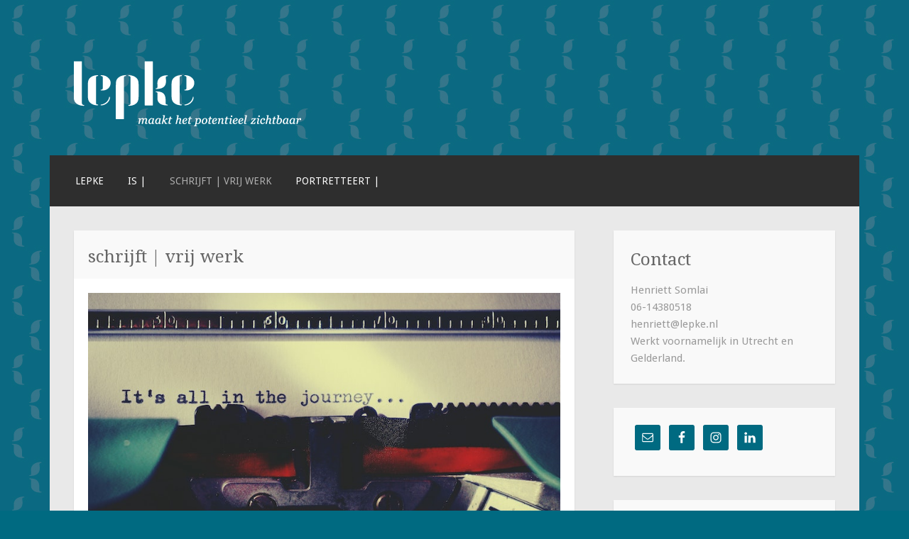

--- FILE ---
content_type: text/html; charset=UTF-8
request_url: https://www.lepke.nl/blogt/
body_size: 9025
content:
<!DOCTYPE html>
<html lang="nl-NL">
<head>
<meta charset="UTF-8">
<meta name="viewport" content="width=device-width">
<title>schrijft     | vrij werk | Lepke</title>
<link rel="profile" href="http://gmpg.org/xfn/11">
<link rel="pingback" href="https://www.lepke.nl/wpnew/xmlrpc.php">

<meta name='robots' content='max-image-preview:large' />
	<style>img:is([sizes="auto" i], [sizes^="auto," i]) { contain-intrinsic-size: 3000px 1500px }</style>
	<link rel='dns-prefetch' href='//fonts.googleapis.com' />
<link rel="alternate" type="application/rss+xml" title="Lepke &raquo; feed" href="https://www.lepke.nl/feed/" />
<link rel="alternate" type="application/rss+xml" title="Lepke &raquo; reacties feed" href="https://www.lepke.nl/comments/feed/" />
<script type="text/javascript">
/* <![CDATA[ */
window._wpemojiSettings = {"baseUrl":"https:\/\/s.w.org\/images\/core\/emoji\/15.0.3\/72x72\/","ext":".png","svgUrl":"https:\/\/s.w.org\/images\/core\/emoji\/15.0.3\/svg\/","svgExt":".svg","source":{"concatemoji":"https:\/\/www.lepke.nl\/wpnew\/wp-includes\/js\/wp-emoji-release.min.js?ver=6.7.4"}};
/*! This file is auto-generated */
!function(i,n){var o,s,e;function c(e){try{var t={supportTests:e,timestamp:(new Date).valueOf()};sessionStorage.setItem(o,JSON.stringify(t))}catch(e){}}function p(e,t,n){e.clearRect(0,0,e.canvas.width,e.canvas.height),e.fillText(t,0,0);var t=new Uint32Array(e.getImageData(0,0,e.canvas.width,e.canvas.height).data),r=(e.clearRect(0,0,e.canvas.width,e.canvas.height),e.fillText(n,0,0),new Uint32Array(e.getImageData(0,0,e.canvas.width,e.canvas.height).data));return t.every(function(e,t){return e===r[t]})}function u(e,t,n){switch(t){case"flag":return n(e,"\ud83c\udff3\ufe0f\u200d\u26a7\ufe0f","\ud83c\udff3\ufe0f\u200b\u26a7\ufe0f")?!1:!n(e,"\ud83c\uddfa\ud83c\uddf3","\ud83c\uddfa\u200b\ud83c\uddf3")&&!n(e,"\ud83c\udff4\udb40\udc67\udb40\udc62\udb40\udc65\udb40\udc6e\udb40\udc67\udb40\udc7f","\ud83c\udff4\u200b\udb40\udc67\u200b\udb40\udc62\u200b\udb40\udc65\u200b\udb40\udc6e\u200b\udb40\udc67\u200b\udb40\udc7f");case"emoji":return!n(e,"\ud83d\udc26\u200d\u2b1b","\ud83d\udc26\u200b\u2b1b")}return!1}function f(e,t,n){var r="undefined"!=typeof WorkerGlobalScope&&self instanceof WorkerGlobalScope?new OffscreenCanvas(300,150):i.createElement("canvas"),a=r.getContext("2d",{willReadFrequently:!0}),o=(a.textBaseline="top",a.font="600 32px Arial",{});return e.forEach(function(e){o[e]=t(a,e,n)}),o}function t(e){var t=i.createElement("script");t.src=e,t.defer=!0,i.head.appendChild(t)}"undefined"!=typeof Promise&&(o="wpEmojiSettingsSupports",s=["flag","emoji"],n.supports={everything:!0,everythingExceptFlag:!0},e=new Promise(function(e){i.addEventListener("DOMContentLoaded",e,{once:!0})}),new Promise(function(t){var n=function(){try{var e=JSON.parse(sessionStorage.getItem(o));if("object"==typeof e&&"number"==typeof e.timestamp&&(new Date).valueOf()<e.timestamp+604800&&"object"==typeof e.supportTests)return e.supportTests}catch(e){}return null}();if(!n){if("undefined"!=typeof Worker&&"undefined"!=typeof OffscreenCanvas&&"undefined"!=typeof URL&&URL.createObjectURL&&"undefined"!=typeof Blob)try{var e="postMessage("+f.toString()+"("+[JSON.stringify(s),u.toString(),p.toString()].join(",")+"));",r=new Blob([e],{type:"text/javascript"}),a=new Worker(URL.createObjectURL(r),{name:"wpTestEmojiSupports"});return void(a.onmessage=function(e){c(n=e.data),a.terminate(),t(n)})}catch(e){}c(n=f(s,u,p))}t(n)}).then(function(e){for(var t in e)n.supports[t]=e[t],n.supports.everything=n.supports.everything&&n.supports[t],"flag"!==t&&(n.supports.everythingExceptFlag=n.supports.everythingExceptFlag&&n.supports[t]);n.supports.everythingExceptFlag=n.supports.everythingExceptFlag&&!n.supports.flag,n.DOMReady=!1,n.readyCallback=function(){n.DOMReady=!0}}).then(function(){return e}).then(function(){var e;n.supports.everything||(n.readyCallback(),(e=n.source||{}).concatemoji?t(e.concatemoji):e.wpemoji&&e.twemoji&&(t(e.twemoji),t(e.wpemoji)))}))}((window,document),window._wpemojiSettings);
/* ]]> */
</script>
<style id='wp-emoji-styles-inline-css' type='text/css'>

	img.wp-smiley, img.emoji {
		display: inline !important;
		border: none !important;
		box-shadow: none !important;
		height: 1em !important;
		width: 1em !important;
		margin: 0 0.07em !important;
		vertical-align: -0.1em !important;
		background: none !important;
		padding: 0 !important;
	}
</style>
<link rel='stylesheet' id='wp-block-library-css' href='https://www.lepke.nl/wpnew/wp-includes/css/dist/block-library/style.min.css?ver=6.7.4' type='text/css' media='all' />
<style id='classic-theme-styles-inline-css' type='text/css'>
/*! This file is auto-generated */
.wp-block-button__link{color:#fff;background-color:#32373c;border-radius:9999px;box-shadow:none;text-decoration:none;padding:calc(.667em + 2px) calc(1.333em + 2px);font-size:1.125em}.wp-block-file__button{background:#32373c;color:#fff;text-decoration:none}
</style>
<style id='global-styles-inline-css' type='text/css'>
:root{--wp--preset--aspect-ratio--square: 1;--wp--preset--aspect-ratio--4-3: 4/3;--wp--preset--aspect-ratio--3-4: 3/4;--wp--preset--aspect-ratio--3-2: 3/2;--wp--preset--aspect-ratio--2-3: 2/3;--wp--preset--aspect-ratio--16-9: 16/9;--wp--preset--aspect-ratio--9-16: 9/16;--wp--preset--color--black: #000000;--wp--preset--color--cyan-bluish-gray: #abb8c3;--wp--preset--color--white: #ffffff;--wp--preset--color--pale-pink: #f78da7;--wp--preset--color--vivid-red: #cf2e2e;--wp--preset--color--luminous-vivid-orange: #ff6900;--wp--preset--color--luminous-vivid-amber: #fcb900;--wp--preset--color--light-green-cyan: #7bdcb5;--wp--preset--color--vivid-green-cyan: #00d084;--wp--preset--color--pale-cyan-blue: #8ed1fc;--wp--preset--color--vivid-cyan-blue: #0693e3;--wp--preset--color--vivid-purple: #9b51e0;--wp--preset--gradient--vivid-cyan-blue-to-vivid-purple: linear-gradient(135deg,rgba(6,147,227,1) 0%,rgb(155,81,224) 100%);--wp--preset--gradient--light-green-cyan-to-vivid-green-cyan: linear-gradient(135deg,rgb(122,220,180) 0%,rgb(0,208,130) 100%);--wp--preset--gradient--luminous-vivid-amber-to-luminous-vivid-orange: linear-gradient(135deg,rgba(252,185,0,1) 0%,rgba(255,105,0,1) 100%);--wp--preset--gradient--luminous-vivid-orange-to-vivid-red: linear-gradient(135deg,rgba(255,105,0,1) 0%,rgb(207,46,46) 100%);--wp--preset--gradient--very-light-gray-to-cyan-bluish-gray: linear-gradient(135deg,rgb(238,238,238) 0%,rgb(169,184,195) 100%);--wp--preset--gradient--cool-to-warm-spectrum: linear-gradient(135deg,rgb(74,234,220) 0%,rgb(151,120,209) 20%,rgb(207,42,186) 40%,rgb(238,44,130) 60%,rgb(251,105,98) 80%,rgb(254,248,76) 100%);--wp--preset--gradient--blush-light-purple: linear-gradient(135deg,rgb(255,206,236) 0%,rgb(152,150,240) 100%);--wp--preset--gradient--blush-bordeaux: linear-gradient(135deg,rgb(254,205,165) 0%,rgb(254,45,45) 50%,rgb(107,0,62) 100%);--wp--preset--gradient--luminous-dusk: linear-gradient(135deg,rgb(255,203,112) 0%,rgb(199,81,192) 50%,rgb(65,88,208) 100%);--wp--preset--gradient--pale-ocean: linear-gradient(135deg,rgb(255,245,203) 0%,rgb(182,227,212) 50%,rgb(51,167,181) 100%);--wp--preset--gradient--electric-grass: linear-gradient(135deg,rgb(202,248,128) 0%,rgb(113,206,126) 100%);--wp--preset--gradient--midnight: linear-gradient(135deg,rgb(2,3,129) 0%,rgb(40,116,252) 100%);--wp--preset--font-size--small: 13px;--wp--preset--font-size--medium: 20px;--wp--preset--font-size--large: 36px;--wp--preset--font-size--x-large: 42px;--wp--preset--spacing--20: 0.44rem;--wp--preset--spacing--30: 0.67rem;--wp--preset--spacing--40: 1rem;--wp--preset--spacing--50: 1.5rem;--wp--preset--spacing--60: 2.25rem;--wp--preset--spacing--70: 3.38rem;--wp--preset--spacing--80: 5.06rem;--wp--preset--shadow--natural: 6px 6px 9px rgba(0, 0, 0, 0.2);--wp--preset--shadow--deep: 12px 12px 50px rgba(0, 0, 0, 0.4);--wp--preset--shadow--sharp: 6px 6px 0px rgba(0, 0, 0, 0.2);--wp--preset--shadow--outlined: 6px 6px 0px -3px rgba(255, 255, 255, 1), 6px 6px rgba(0, 0, 0, 1);--wp--preset--shadow--crisp: 6px 6px 0px rgba(0, 0, 0, 1);}:where(.is-layout-flex){gap: 0.5em;}:where(.is-layout-grid){gap: 0.5em;}body .is-layout-flex{display: flex;}.is-layout-flex{flex-wrap: wrap;align-items: center;}.is-layout-flex > :is(*, div){margin: 0;}body .is-layout-grid{display: grid;}.is-layout-grid > :is(*, div){margin: 0;}:where(.wp-block-columns.is-layout-flex){gap: 2em;}:where(.wp-block-columns.is-layout-grid){gap: 2em;}:where(.wp-block-post-template.is-layout-flex){gap: 1.25em;}:where(.wp-block-post-template.is-layout-grid){gap: 1.25em;}.has-black-color{color: var(--wp--preset--color--black) !important;}.has-cyan-bluish-gray-color{color: var(--wp--preset--color--cyan-bluish-gray) !important;}.has-white-color{color: var(--wp--preset--color--white) !important;}.has-pale-pink-color{color: var(--wp--preset--color--pale-pink) !important;}.has-vivid-red-color{color: var(--wp--preset--color--vivid-red) !important;}.has-luminous-vivid-orange-color{color: var(--wp--preset--color--luminous-vivid-orange) !important;}.has-luminous-vivid-amber-color{color: var(--wp--preset--color--luminous-vivid-amber) !important;}.has-light-green-cyan-color{color: var(--wp--preset--color--light-green-cyan) !important;}.has-vivid-green-cyan-color{color: var(--wp--preset--color--vivid-green-cyan) !important;}.has-pale-cyan-blue-color{color: var(--wp--preset--color--pale-cyan-blue) !important;}.has-vivid-cyan-blue-color{color: var(--wp--preset--color--vivid-cyan-blue) !important;}.has-vivid-purple-color{color: var(--wp--preset--color--vivid-purple) !important;}.has-black-background-color{background-color: var(--wp--preset--color--black) !important;}.has-cyan-bluish-gray-background-color{background-color: var(--wp--preset--color--cyan-bluish-gray) !important;}.has-white-background-color{background-color: var(--wp--preset--color--white) !important;}.has-pale-pink-background-color{background-color: var(--wp--preset--color--pale-pink) !important;}.has-vivid-red-background-color{background-color: var(--wp--preset--color--vivid-red) !important;}.has-luminous-vivid-orange-background-color{background-color: var(--wp--preset--color--luminous-vivid-orange) !important;}.has-luminous-vivid-amber-background-color{background-color: var(--wp--preset--color--luminous-vivid-amber) !important;}.has-light-green-cyan-background-color{background-color: var(--wp--preset--color--light-green-cyan) !important;}.has-vivid-green-cyan-background-color{background-color: var(--wp--preset--color--vivid-green-cyan) !important;}.has-pale-cyan-blue-background-color{background-color: var(--wp--preset--color--pale-cyan-blue) !important;}.has-vivid-cyan-blue-background-color{background-color: var(--wp--preset--color--vivid-cyan-blue) !important;}.has-vivid-purple-background-color{background-color: var(--wp--preset--color--vivid-purple) !important;}.has-black-border-color{border-color: var(--wp--preset--color--black) !important;}.has-cyan-bluish-gray-border-color{border-color: var(--wp--preset--color--cyan-bluish-gray) !important;}.has-white-border-color{border-color: var(--wp--preset--color--white) !important;}.has-pale-pink-border-color{border-color: var(--wp--preset--color--pale-pink) !important;}.has-vivid-red-border-color{border-color: var(--wp--preset--color--vivid-red) !important;}.has-luminous-vivid-orange-border-color{border-color: var(--wp--preset--color--luminous-vivid-orange) !important;}.has-luminous-vivid-amber-border-color{border-color: var(--wp--preset--color--luminous-vivid-amber) !important;}.has-light-green-cyan-border-color{border-color: var(--wp--preset--color--light-green-cyan) !important;}.has-vivid-green-cyan-border-color{border-color: var(--wp--preset--color--vivid-green-cyan) !important;}.has-pale-cyan-blue-border-color{border-color: var(--wp--preset--color--pale-cyan-blue) !important;}.has-vivid-cyan-blue-border-color{border-color: var(--wp--preset--color--vivid-cyan-blue) !important;}.has-vivid-purple-border-color{border-color: var(--wp--preset--color--vivid-purple) !important;}.has-vivid-cyan-blue-to-vivid-purple-gradient-background{background: var(--wp--preset--gradient--vivid-cyan-blue-to-vivid-purple) !important;}.has-light-green-cyan-to-vivid-green-cyan-gradient-background{background: var(--wp--preset--gradient--light-green-cyan-to-vivid-green-cyan) !important;}.has-luminous-vivid-amber-to-luminous-vivid-orange-gradient-background{background: var(--wp--preset--gradient--luminous-vivid-amber-to-luminous-vivid-orange) !important;}.has-luminous-vivid-orange-to-vivid-red-gradient-background{background: var(--wp--preset--gradient--luminous-vivid-orange-to-vivid-red) !important;}.has-very-light-gray-to-cyan-bluish-gray-gradient-background{background: var(--wp--preset--gradient--very-light-gray-to-cyan-bluish-gray) !important;}.has-cool-to-warm-spectrum-gradient-background{background: var(--wp--preset--gradient--cool-to-warm-spectrum) !important;}.has-blush-light-purple-gradient-background{background: var(--wp--preset--gradient--blush-light-purple) !important;}.has-blush-bordeaux-gradient-background{background: var(--wp--preset--gradient--blush-bordeaux) !important;}.has-luminous-dusk-gradient-background{background: var(--wp--preset--gradient--luminous-dusk) !important;}.has-pale-ocean-gradient-background{background: var(--wp--preset--gradient--pale-ocean) !important;}.has-electric-grass-gradient-background{background: var(--wp--preset--gradient--electric-grass) !important;}.has-midnight-gradient-background{background: var(--wp--preset--gradient--midnight) !important;}.has-small-font-size{font-size: var(--wp--preset--font-size--small) !important;}.has-medium-font-size{font-size: var(--wp--preset--font-size--medium) !important;}.has-large-font-size{font-size: var(--wp--preset--font-size--large) !important;}.has-x-large-font-size{font-size: var(--wp--preset--font-size--x-large) !important;}
:where(.wp-block-post-template.is-layout-flex){gap: 1.25em;}:where(.wp-block-post-template.is-layout-grid){gap: 1.25em;}
:where(.wp-block-columns.is-layout-flex){gap: 2em;}:where(.wp-block-columns.is-layout-grid){gap: 2em;}
:root :where(.wp-block-pullquote){font-size: 1.5em;line-height: 1.6;}
</style>
<link rel='stylesheet' id='motif-fonts-css' href='//fonts.googleapis.com/css?family=Droid+Serif%3A400%2C400italic%2C700%2C700italic%7CDroid+Sans%3A400%2C700&#038;subset=latin' type='text/css' media='all' />
<link rel='stylesheet' id='genericons-css' href='https://www.lepke.nl/wpnew/wp-content/themes/motif-wpcom/fonts/genericons.css?ver=2.09' type='text/css' media='all' />
<link rel='stylesheet' id='motif-style-css' href='https://www.lepke.nl/wpnew/wp-content/themes/motif-wpcom/style.css?ver=6.7.4' type='text/css' media='all' />
<link rel='stylesheet' id='simple-social-icons-font-css' href='https://www.lepke.nl/wpnew/wp-content/plugins/simple-social-icons/css/style.css?ver=3.0.2' type='text/css' media='all' />
<link rel="https://api.w.org/" href="https://www.lepke.nl/wp-json/" /><link rel="alternate" title="JSON" type="application/json" href="https://www.lepke.nl/wp-json/wp/v2/pages/1032" /><link rel="EditURI" type="application/rsd+xml" title="RSD" href="https://www.lepke.nl/wpnew/xmlrpc.php?rsd" />
<meta name="generator" content="WordPress 6.7.4" />
<link rel="canonical" href="https://www.lepke.nl/blogt/" />
<link rel='shortlink' href='https://www.lepke.nl/?p=1032' />
<link rel="alternate" title="oEmbed (JSON)" type="application/json+oembed" href="https://www.lepke.nl/wp-json/oembed/1.0/embed?url=https%3A%2F%2Fwww.lepke.nl%2Fblogt%2F" />
<link rel="alternate" title="oEmbed (XML)" type="text/xml+oembed" href="https://www.lepke.nl/wp-json/oembed/1.0/embed?url=https%3A%2F%2Fwww.lepke.nl%2Fblogt%2F&#038;format=xml" />
<link rel="stylesheet" id="fsmlStyleSheet-1-5-1" href="https://www.lepke.nl/wpnew/wp-content/plugins/floating-social-media-links/fsml-base.css?ver=1.5.1" type="text/css" media="all" /><style type="text/css">
		/*disclaimer: this css is php-generated, so while it isnt pretty here it does look fine where its generated*/#fsml_ff, #fsml_ffhidden, #fsml_fblikemodal {
			background-color: #fff; border: 2px solid #ddd; box-shadow: none;border: none;} #fsml_ff, #fsml_ffhidden { right: 0;  top: 5%;} #fsml_fblikemodal { left: -185px; }.fsml_xlr { right: 0; } #fsml_ff { border-radius: 0; }#fsml_ffmain img { border-radius: 0; }#fsml_ff { width: ; margin: 0 1%; } .fsml_fflink img, #fsml_twfollow, img#fsml_ytsub { margin-bottom: ; }
			@media only screen and (max-width: 800px) {  
				/* hide the floating links frame on small mobile devices in case of overlap issues presented by some themes */
				#fsml_ff {display: none;}
				#fsml_ffhidden {display: none;}
		}#fsml_ff, 
		#fsml_ffhidden {
			opacity: 0.5;
		}
		#fsml_ff:hover, 
		#fsml_ffhidden:hover {
			opacity: 1;
		}/*custom css styling:*/
		</style><!-- Tracking code easily added by NK Google Analytics -->
<script type="text/javascript"> 
(function(i,s,o,g,r,a,m){i['GoogleAnalyticsObject']=r;i[r]=i[r]||function(){ 
(i[r].q=i[r].q||[]).push(arguments)},i[r].l=1*new Date();a=s.createElement(o), 
m=s.getElementsByTagName(o)[0];a.async=1;a.src=g;m.parentNode.insertBefore(a,m) 
})(window,document,'script','https://www.google-analytics.com/analytics.js','ga'); 
ga('create', 'UA-52379243-1', 'lepke.nl'); 
ga('send', 'pageview'); 
</script> 
	<style type="text/css" id="motif-header-css">
					.site-title,
			.site-description {
				clip: rect(1px, 1px, 1px, 1px);
				position: absolute;
			}
			</style>
	<style type="text/css" id="custom-background-css">
body.custom-background { background-color: #006a81; background-image: url("https://www.lepke.nl/wpnew/wp-content/uploads/2014/06/Lepke_logo_achtergrond3.jpg"); background-position: left top; background-size: auto; background-repeat: repeat; background-attachment: scroll; }
</style>
	</head>

<body class="page-template-default page page-id-1032 page-parent custom-background not-multi-author">
<div id="page" class="hfeed site">
		<header id="masthead" class="site-header" role="banner">

		<div class="site-branding">
						<div class="site-image">
				<a href="https://www.lepke.nl/" title="Lepke" rel="home" class="header-image-link">
					<img src="https://www.lepke.nl/wpnew/wp-content/uploads/2014/06/Lepke_wit_320x110px.png" width="320" height="110" alt="" />
				</a>
			</div><!-- .header-image -->
			
			<h1 class="site-title"><a href="https://www.lepke.nl/" title="Lepke" rel="home">Lepke</a></h1>

						<h2 class="site-description">maakt het potentieel zichtbaar van de cultuursector</h2>
					</div><!-- .site-branding -->

		<nav id="site-navigation" class="main-navigation" role="navigation">
			<h1 class="menu-toggle">Menu</h1>
			<div class="screen-reader-text skip-link"><a href="#content" title="Skip to content">Skip to content</a></div>

			<div class="menu-hoofdmenu-container"><ul id="menu-hoofdmenu" class="menu"><li id="menu-item-105" class="menu-item menu-item-type-custom menu-item-object-custom menu-item-home menu-item-105"><a href="http://www.lepke.nl">Lepke</a></li>
<li id="menu-item-27" class="menu-item menu-item-type-post_type menu-item-object-page menu-item-27"><a href="https://www.lepke.nl/is/">is     |</a></li>
<li id="menu-item-1039" class="menu-item menu-item-type-post_type menu-item-object-page current-menu-item page_item page-item-1032 current_page_item menu-item-1039"><a href="https://www.lepke.nl/blogt/" aria-current="page">schrijft     | vrij werk</a></li>
<li id="menu-item-1002" class="menu-item menu-item-type-post_type menu-item-object-page menu-item-1002"><a href="https://www.lepke.nl/portretteert/">portretteert |</a></li>
</ul></div>		</nav><!-- #site-navigation -->
	</header><!-- #masthead -->

	<div id="content" class="site-content">

	<div id="primary" class="content-area">
		<main id="main" class="site-main" role="main">

			
				
<article id="post-1032" class="post-1032 page type-page status-publish hentry">
	<header class="entry-header">
		<h1 class="entry-title">schrijft     | vrij werk</h1>
	</header><!-- .entry-header -->

	
	<div class="entry-content">
		
<figure class="wp-block-image size-large"><img fetchpriority="high" decoding="async" width="800" height="450" src="http://www.lepke.nl/wpnew/wp-content/uploads/2021/04/pexels-suzy-hazelwood-1303835.jpg" alt="" class="wp-image-1033" srcset="https://www.lepke.nl/wpnew/wp-content/uploads/2021/04/pexels-suzy-hazelwood-1303835.jpg 800w, https://www.lepke.nl/wpnew/wp-content/uploads/2021/04/pexels-suzy-hazelwood-1303835-768x432.jpg 768w" sizes="(max-width: 800px) 100vw, 800px" /></figure>



<p>Ik hou van verhalen delen. Verhalen zijn inspirerend, activerend, geruststellend. Ze maken ons wakker, of soms sussen ze ons in slaap, maar er gebeurt altijd wel iets bij het lezen van een verhaal. Op deze pagina krijg je een impressie van mijn schrijfwerk. Heb je een vraag over een onderwerp of wil je dat ik over een bepaald onderwerp schrijf? Mail me gerust via <strong>henriett@lepke.nl.</strong> Mijn artikelen in opdracht vind je terug op src.fm. </p>



<p class="has-vivid-red-color has-text-color has-medium-font-size"><strong><em>Stoffig, maar toch nieuw </em>&#8211; een eigen magazine over inzichten en inspiratie van een vijftiger</strong></p>



<p>Sinds ik in 2023 de leeftijd van Sarah heb bereikt, schrijf ik elke zomer een magazine met inzichten en inspiratie van een vijftiger. Het is een geheel eigen uitgave. Klik op de afbeelding om het online magazine te downloaden. Het magazine is gratis, en mocht je na het lezen een bijdrage willen leveren om mijn schrijf- en creatiewerk te ondersteunen, dan is dat natuurlijk mogelijk (zie de laatste pagina met credits).</p>



<div class="wp-block-columns is-layout-flex wp-container-core-columns-is-layout-2 wp-block-columns-is-layout-flex">
<div class="wp-block-column is-layout-flow wp-block-column-is-layout-flow" style="flex-basis:100%">
<div class="wp-block-columns is-layout-flex wp-container-core-columns-is-layout-1 wp-block-columns-is-layout-flex">
<div class="wp-block-column is-layout-flow wp-block-column-is-layout-flow">
<figure class="wp-block-image size-large"><a href="https://drive.google.com/file/d/1g09cZUQArdYXULJXrde2u8aIHuyOwTGD/view?usp=share_link" target="_blank" rel="noreferrer noopener"><img decoding="async" width="716" height="1024" src="https://www.lepke.nl/wpnew/wp-content/uploads/2024/08/Stoffig-1-716x1024.png" alt="" class="wp-image-1460" srcset="https://www.lepke.nl/wpnew/wp-content/uploads/2024/08/Stoffig-1-716x1024.png 716w, https://www.lepke.nl/wpnew/wp-content/uploads/2024/08/Stoffig-1-559x800.png 559w, https://www.lepke.nl/wpnew/wp-content/uploads/2024/08/Stoffig-1-768x1098.png 768w, https://www.lepke.nl/wpnew/wp-content/uploads/2024/08/Stoffig-1.png 895w" sizes="(max-width: 716px) 100vw, 716px" /></a></figure>
</div>



<div class="wp-block-column is-layout-flow wp-block-column-is-layout-flow">
<figure class="wp-block-image size-large"><a href="https://drive.google.com/file/d/1wx1icZa2XRLp1ft6lxWeVxi6Sxv5rsWV/view?usp=sharing" target="_blank" rel="noreferrer noopener"><img decoding="async" width="716" height="1024" src="https://www.lepke.nl/wpnew/wp-content/uploads/2024/08/Stoffig_2-716x1024.png" alt="" class="wp-image-1461" srcset="https://www.lepke.nl/wpnew/wp-content/uploads/2024/08/Stoffig_2-716x1024.png 716w, https://www.lepke.nl/wpnew/wp-content/uploads/2024/08/Stoffig_2-559x800.png 559w, https://www.lepke.nl/wpnew/wp-content/uploads/2024/08/Stoffig_2-768x1098.png 768w, https://www.lepke.nl/wpnew/wp-content/uploads/2024/08/Stoffig_2.png 895w" sizes="(max-width: 716px) 100vw, 716px" /></a></figure>
</div>
</div>
</div>
</div>



<figure class="wp-block-image size-large"><img loading="lazy" decoding="async" width="1024" height="576" src="http://www.lepke.nl/wpnew/wp-content/uploads/2022/11/De-HUB-mobiel-voor-jongeren--1024x576.jpg" alt="" class="wp-image-1251" srcset="https://www.lepke.nl/wpnew/wp-content/uploads/2022/11/De-HUB-mobiel-voor-jongeren--1024x576.jpg 1024w, https://www.lepke.nl/wpnew/wp-content/uploads/2022/11/De-HUB-mobiel-voor-jongeren--800x450.jpg 800w, https://www.lepke.nl/wpnew/wp-content/uploads/2022/11/De-HUB-mobiel-voor-jongeren--768x432.jpg 768w, https://www.lepke.nl/wpnew/wp-content/uploads/2022/11/De-HUB-mobiel-voor-jongeren--1536x864.jpg 1536w, https://www.lepke.nl/wpnew/wp-content/uploads/2022/11/De-HUB-mobiel-voor-jongeren-.jpg 1920w" sizes="auto, (max-width: 1024px) 100vw, 1024px" /></figure>



<p>Het leven reikt je voortdurend zaken aan om over te schrijven, klonk de boodschap van mijn schrijfdocente toen ik eindelijk de tijd vond om te investeren in het opkrikken van mijn schrijfkwaliteiten. Observatiespieren trainen is nu mijn aanmoedigingsmantra om goed te kijken en te luisteren in mijzelf en om me heen, waar ik ook ga. <a href="http://www.lepke.nl/boodschap-van-de-bollen/" target="_blank" rel="noreferrer noopener">Lees verder.</a></p>



<p></p>



<figure class="wp-block-image size-large"><a class="https://www.instagram.com/opgeschreven/" href="https://www.instagram.com/opgeschreven/" target="_blank" rel="https://www.instagram.com/opgeschreven/ noopener"><img loading="lazy" decoding="async" width="1024" height="324" src="http://www.lepke.nl/wpnew/wp-content/uploads/2022/09/Schermafbeelding-2022-09-11-om-18.52.53-1024x324.png" alt="" class="wp-image-1152" srcset="https://www.lepke.nl/wpnew/wp-content/uploads/2022/09/Schermafbeelding-2022-09-11-om-18.52.53-1024x324.png 1024w, https://www.lepke.nl/wpnew/wp-content/uploads/2022/09/Schermafbeelding-2022-09-11-om-18.52.53-800x253.png 800w, https://www.lepke.nl/wpnew/wp-content/uploads/2022/09/Schermafbeelding-2022-09-11-om-18.52.53-768x243.png 768w, https://www.lepke.nl/wpnew/wp-content/uploads/2022/09/Schermafbeelding-2022-09-11-om-18.52.53-1536x486.png 1536w, https://www.lepke.nl/wpnew/wp-content/uploads/2022/09/Schermafbeelding-2022-09-11-om-18.52.53.png 1910w" sizes="auto, (max-width: 1024px) 100vw, 1024px" /></a><figcaption class="wp-element-caption">Woorden spelen in mijn hoofd, zonder dat ze het papier bereiken. Vanaf nu wil ik kunnen zeggen: ik heb ze opgeschreven. Allemaal ruw materiaal… Volg @opgeschreven op <a href="https://www.instagram.com/opgeschreven/" target="_blank" rel="noreferrer noopener">Instagram.</a></figcaption></figure>
			</div><!-- .entry-content -->
	</article><!-- #post-## -->

				
			
		</main><!-- #main -->
	</div><!-- #primary -->

<div id="secondary" class="widget-area sidebar-widget-area" role="complementary">
		<aside id="black-studio-tinymce-3" class="widget widget_black_studio_tinymce"><h1 class="widget-title">Contact</h1><div class="textwidget"><p>Henriett Somlai<br />
06-14380518<br />
henriett@lepke.nl<br />
Werkt voornamelijk in Utrecht en Gelderland.</p>
</div></aside><aside id="simple-social-icons-2" class="widget simple-social-icons"><ul class="alignleft"><li class="ssi-email"><a href="mailto:&#104;enri&#101;&#116;&#116;&#064;&#108;&#101;&#112;&#107;&#101;&#046;&#110;l" ><svg role="img" class="social-email" aria-labelledby="social-email-2"><title id="social-email-2">E-mail</title><use xlink:href="https://www.lepke.nl/wpnew/wp-content/plugins/simple-social-icons/symbol-defs.svg#social-email"></use></svg></a></li><li class="ssi-facebook"><a href="https://www.facebook.com/profile.php?id=61554431737773" target="_blank" rel="noopener noreferrer"><svg role="img" class="social-facebook" aria-labelledby="social-facebook-2"><title id="social-facebook-2">Facebook</title><use xlink:href="https://www.lepke.nl/wpnew/wp-content/plugins/simple-social-icons/symbol-defs.svg#social-facebook"></use></svg></a></li><li class="ssi-instagram"><a href="https://www.instagram.com/henriettsomlai/" target="_blank" rel="noopener noreferrer"><svg role="img" class="social-instagram" aria-labelledby="social-instagram-2"><title id="social-instagram-2">Instagram</title><use xlink:href="https://www.lepke.nl/wpnew/wp-content/plugins/simple-social-icons/symbol-defs.svg#social-instagram"></use></svg></a></li><li class="ssi-linkedin"><a href="https://www.linkedin.com/in/henriettsomlai/" target="_blank" rel="noopener noreferrer"><svg role="img" class="social-linkedin" aria-labelledby="social-linkedin-2"><title id="social-linkedin-2">LinkedIn</title><use xlink:href="https://www.lepke.nl/wpnew/wp-content/plugins/simple-social-icons/symbol-defs.svg#social-linkedin"></use></svg></a></li></ul></aside><aside id="block-3" class="widget widget_block widget_media_image">
<figure class="wp-block-image size-large"><a href="https://drive.google.com/file/d/1dStL101cUMQoWMRAO2d12vTJIai1ji21/view?usp=sharing" target="_blank" rel=" noreferrer noopener"><img loading="lazy" decoding="async" width="715" height="1024" src="https://www.lepke.nl/wpnew/wp-content/uploads/2025/02/1-715x1024.jpg" alt="" class="wp-image-1481" srcset="https://www.lepke.nl/wpnew/wp-content/uploads/2025/02/1-715x1024.jpg 715w, https://www.lepke.nl/wpnew/wp-content/uploads/2025/02/1-559x800.jpg 559w, https://www.lepke.nl/wpnew/wp-content/uploads/2025/02/1-768x1099.jpg 768w, https://www.lepke.nl/wpnew/wp-content/uploads/2025/02/1-1073x1536.jpg 1073w, https://www.lepke.nl/wpnew/wp-content/uploads/2025/02/1.jpg 1397w" sizes="auto, (max-width: 715px) 100vw, 715px" /></a><figcaption class="wp-element-caption"><strong>Nieuw! Een online magazine over inspiratie en inzichten. </strong><br>Een geheel eigen uitgave. <br><a href="https://drive.google.com/file/d/1dStL101cUMQoWMRAO2d12vTJIai1ji21/view?usp=sharing" target="_blank" rel="noreferrer noopener"><strong><em>Klik hier voor de Valentijnseditie.</em></strong></a><br><a href="https://www.lepke.nl/blogt/" target="_blank" rel="noreferrer noopener"><strong><em>Klik hier voor alle andere editie</em></strong></a><a href="https://www.lepke.nl/blogt/"><strong><em>s. </em></strong></a><br>Wil je in de toekomst de nieuwste uitgave in je mailbox ontvangen?<br>Laat je mailadres achter.</figcaption></figure>
</aside><aside id="block-6" class="widget widget_block"><div id="mc_embed_shell">
      <link href="//cdn-images.mailchimp.com/embedcode/classic-061523.css" rel="stylesheet" type="text/css">
<style type="text/css">
        #mc_embed_signup{background:#fff; false;clear:left; font:12px Helvetica,Arial,sans-serif; width: 300px;}
        /* Add your own Mailchimp form style overrides in your site stylesheet or in this style block.
           We recommend moving this block and the preceding CSS link to the HEAD of your HTML file. */
</style>
<div id="mc_embed_signup">
<form action="https://lepke.us13.list-manage.com/subscribe/post?u=6f01fca78e02f36730012b6e0&amp;id=099c982086&amp;f_id=00702ee5f0" method="post" id="mc-embedded-subscribe-form" name="mc-embedded-subscribe-form" class="validate" target="_blank">
<div id="mc_embed_signup_scroll">
<h2>Wil je het online magazine ontvangen? Schrijf je in voor de mailinglijst:</h2>
<div class="indicates-required"><span class="asterisk">*</span> indicates required</div>
<div class="mc-field-group"><label for="mce-EMAIL">Email Address <span class="asterisk">*</span></label><input type="email" name="EMAIL" class="required email" id="mce-EMAIL" required="" value=""></div>
<div class="mc-field-group"><label for="mce-FNAME">First Name </label><input type="text" name="FNAME" class=" text" id="mce-FNAME" value=""></div>
<div class="mc-field-group"><label for="mce-LNAME">Last Name </label><input type="text" name="LNAME" class=" text" id="mce-LNAME" value=""></div>
<div id="mce-responses" class="clear foot">
<div class="response" id="mce-error-response" style="display: none;"></div>
<div class="response" id="mce-success-response" style="display: none;"></div>
</p></div>
<div aria-hidden="true" style="position: absolute; left: -5000px;">
        /* real people should not fill this in and expect good things - do not remove this or risk form bot signups */<br />
        <input type="text" name="b_6f01fca78e02f36730012b6e0_099c982086" tabindex="-1" value="">
    </div>
<div class="optionalParent">
<div class="clear foot">
                <input type="submit" name="subscribe" id="mc-embedded-subscribe" class="button" value="Ja, ik wil!"></p>
<p style="margin: 0px auto;"><a href="http://eepurl.com/iwRm5E" title="Mailchimp - email marketing made easy and fun"><span style="display: inline-block; background-color: transparent; border-radius: 4px;"><img decoding="async" class="refferal_badge" src="https://cdn-images.mailchimp.com/monkey_rewards/intuit-mc-rewards-no-bg-2.svg" alt="Intuit Mailchimp" style="width: 220px; height: 40px; display: flex; padding: 2px 0px; justify-content: center; align-items: center;"></span></a></p>
</p></div>
</p></div>
</p></div>
</form>
</div>
<p><script type="text/javascript" src="//s3.amazonaws.com/downloads.mailchimp.com/js/mc-validate.js"></script><script type="text/javascript">(function($) {window.fnames = new Array(); window.ftypes = new Array();fnames[0]='EMAIL';ftypes[0]='email';fnames[1]='FNAME';ftypes[1]='text';fnames[2]='LNAME';ftypes[2]='text';fnames[3]='ADDRESS';ftypes[3]='address';fnames[4]='PHONE';ftypes[4]='phone';fnames[5]='BIRTHDAY';ftypes[5]='birthday';}(jQuery));var $mcj = jQuery.noConflict(true);</script></div>
</aside><aside id="block-2" class="widget widget_block widget_media_image">
<figure class="wp-block-image size-full"><img loading="lazy" decoding="async" width="450" height="800" src="http://www.lepke.nl/wpnew/wp-content/uploads/2022/09/Wit-Papier-Foto-Delicaat-Leven-Citaat-Instagram-Verhaal.png" alt="" class="wp-image-1132"/><figcaption class="wp-element-caption">                           <strong><span class="has-inline-color has-vivid-red-color"><a href="http://www.lepke.nl/portretteert/" target="_blank" rel="noreferrer noopener">Klik hier voor meer informatie. </a></span></strong></figcaption></figure>
</aside></div><!-- #secondary -->

	</div><!-- #content -->

	
	<footer id="colophon" class="site-footer">

		
		<div class="site-info"  role="contentinfo">
						<a href="http://wordpress.org/" title="A Semantic Personal Publishing Platform" rel="generator">Proudly powered by WordPress</a>
			<span class="sep"> | </span>
			Theme: Motif by <a href="http://automattic.com/" rel="designer">Automattic</a>.		</div><!-- .site-info -->

	</footer><!-- #colophon -->
</div><!-- #page -->

<style type="text/css" media="screen">#simple-social-icons-2 ul li a, #simple-social-icons-2 ul li a:hover, #simple-social-icons-2 ul li a:focus { background-color: #006a81 !important; border-radius: 3px; color: #ffffff !important; border: 0px #ffffff solid !important; font-size: 18px; padding: 9px; }  #simple-social-icons-2 ul li a:hover, #simple-social-icons-2 ul li a:focus { background-color: #2c2c2c !important; border-color: #ffffff !important; color: #ffffff !important; }  #simple-social-icons-2 ul li a:focus { outline: 1px dotted #2c2c2c !important; }</style><style id='core-block-supports-inline-css' type='text/css'>
.wp-container-core-columns-is-layout-1{flex-wrap:nowrap;}.wp-container-core-columns-is-layout-2{flex-wrap:nowrap;}
</style>
<script type="text/javascript" src="https://www.lepke.nl/wpnew/wp-content/themes/motif-wpcom/js/navigation.js?ver=20130922" id="motif-navigation-js"></script>
<script type="text/javascript" src="https://www.lepke.nl/wpnew/wp-content/themes/motif-wpcom/js/skip-link-focus-fix.js?ver=20130922" id="motif-skip-link-focus-fix-js"></script>

</body>
</html>


--- FILE ---
content_type: text/plain
request_url: https://www.google-analytics.com/j/collect?v=1&_v=j102&a=1128886623&t=pageview&_s=1&dl=https%3A%2F%2Fwww.lepke.nl%2Fblogt%2F&ul=en-us%40posix&dt=schrijft%20%7C%20vrij%20werk%20%7C%20Lepke&sr=1280x720&vp=1280x720&_u=IEBAAAABAAAAACAAI~&jid=224524887&gjid=30764192&cid=31217033.1769910091&tid=UA-52379243-1&_gid=1833294533.1769910091&_r=1&_slc=1&z=975724809
body_size: -449
content:
2,cG-7VYFYHFDZK